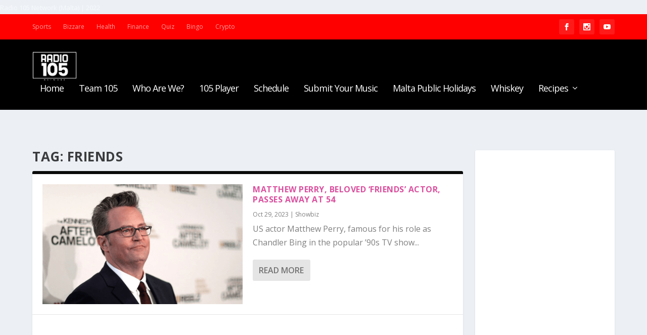

--- FILE ---
content_type: text/html; charset=utf-8
request_url: https://www.google.com/recaptcha/api2/aframe
body_size: 266
content:
<!DOCTYPE HTML><html><head><meta http-equiv="content-type" content="text/html; charset=UTF-8"></head><body><script nonce="XW1ziHuHkGSa8uJdiOf1Vg">/** Anti-fraud and anti-abuse applications only. See google.com/recaptcha */ try{var clients={'sodar':'https://pagead2.googlesyndication.com/pagead/sodar?'};window.addEventListener("message",function(a){try{if(a.source===window.parent){var b=JSON.parse(a.data);var c=clients[b['id']];if(c){var d=document.createElement('img');d.src=c+b['params']+'&rc='+(localStorage.getItem("rc::a")?sessionStorage.getItem("rc::b"):"");window.document.body.appendChild(d);sessionStorage.setItem("rc::e",parseInt(sessionStorage.getItem("rc::e")||0)+1);localStorage.setItem("rc::h",'1768765841311');}}}catch(b){}});window.parent.postMessage("_grecaptcha_ready", "*");}catch(b){}</script></body></html>

--- FILE ---
content_type: application/javascript; charset=utf-8
request_url: https://fundingchoicesmessages.google.com/f/AGSKWxVPld2GyZWyq144ne5WLxsRdB7mO7QLWVAFT1EeGBK_3BP7HbmgMXeyRGlsSqKkSIcyRepO8voIdaC7_gLk5o84LOTGbnr1Y4RC2NTuJrfY-6_GU-MLhUVmOiSNhlUmmC7DgPSGvxU7c7SNhDHCj0MecN-7vlmqC-HzDyJa_CZUmuWg2eFxaIgQkdEQ/_/adzones./adsvr..net/pfadj/_adsrv=/digg_ads.
body_size: -1289
content:
window['fea7114b-dbec-4366-baef-26347ff25e30'] = true;